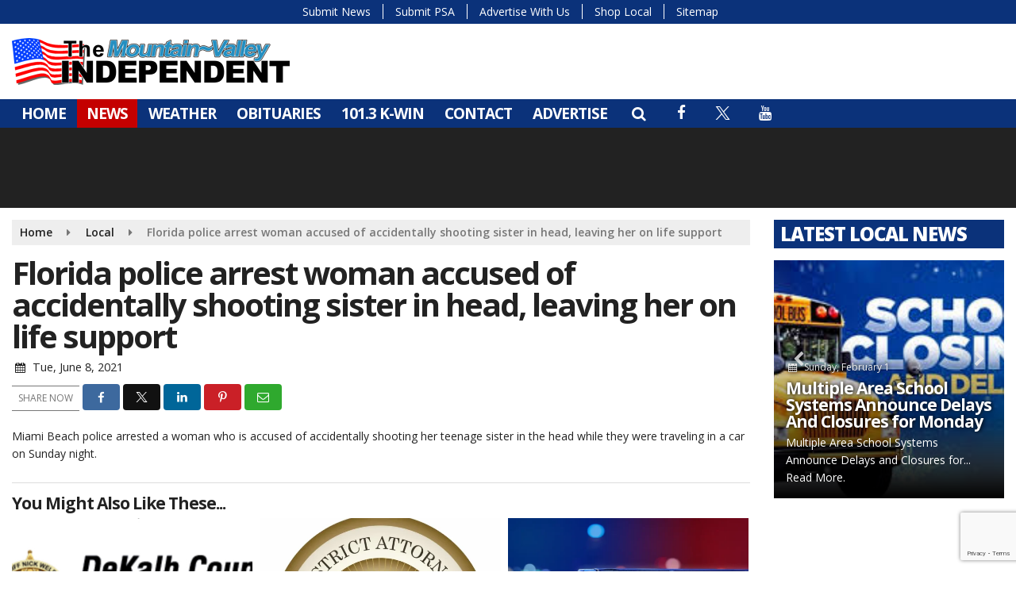

--- FILE ---
content_type: text/html; charset=utf-8
request_url: https://www.google.com/recaptcha/api2/anchor?ar=1&k=6Ldl8DMnAAAAAFl0jpxt_8DNjentDkWWSqF2uHqo&co=aHR0cHM6Ly93d3cuZGlzY292ZXJkYWRlLmNvbTo0NDM.&hl=en&v=N67nZn4AqZkNcbeMu4prBgzg&size=invisible&anchor-ms=20000&execute-ms=30000&cb=qzdaa3rfyvwz
body_size: 48711
content:
<!DOCTYPE HTML><html dir="ltr" lang="en"><head><meta http-equiv="Content-Type" content="text/html; charset=UTF-8">
<meta http-equiv="X-UA-Compatible" content="IE=edge">
<title>reCAPTCHA</title>
<style type="text/css">
/* cyrillic-ext */
@font-face {
  font-family: 'Roboto';
  font-style: normal;
  font-weight: 400;
  font-stretch: 100%;
  src: url(//fonts.gstatic.com/s/roboto/v48/KFO7CnqEu92Fr1ME7kSn66aGLdTylUAMa3GUBHMdazTgWw.woff2) format('woff2');
  unicode-range: U+0460-052F, U+1C80-1C8A, U+20B4, U+2DE0-2DFF, U+A640-A69F, U+FE2E-FE2F;
}
/* cyrillic */
@font-face {
  font-family: 'Roboto';
  font-style: normal;
  font-weight: 400;
  font-stretch: 100%;
  src: url(//fonts.gstatic.com/s/roboto/v48/KFO7CnqEu92Fr1ME7kSn66aGLdTylUAMa3iUBHMdazTgWw.woff2) format('woff2');
  unicode-range: U+0301, U+0400-045F, U+0490-0491, U+04B0-04B1, U+2116;
}
/* greek-ext */
@font-face {
  font-family: 'Roboto';
  font-style: normal;
  font-weight: 400;
  font-stretch: 100%;
  src: url(//fonts.gstatic.com/s/roboto/v48/KFO7CnqEu92Fr1ME7kSn66aGLdTylUAMa3CUBHMdazTgWw.woff2) format('woff2');
  unicode-range: U+1F00-1FFF;
}
/* greek */
@font-face {
  font-family: 'Roboto';
  font-style: normal;
  font-weight: 400;
  font-stretch: 100%;
  src: url(//fonts.gstatic.com/s/roboto/v48/KFO7CnqEu92Fr1ME7kSn66aGLdTylUAMa3-UBHMdazTgWw.woff2) format('woff2');
  unicode-range: U+0370-0377, U+037A-037F, U+0384-038A, U+038C, U+038E-03A1, U+03A3-03FF;
}
/* math */
@font-face {
  font-family: 'Roboto';
  font-style: normal;
  font-weight: 400;
  font-stretch: 100%;
  src: url(//fonts.gstatic.com/s/roboto/v48/KFO7CnqEu92Fr1ME7kSn66aGLdTylUAMawCUBHMdazTgWw.woff2) format('woff2');
  unicode-range: U+0302-0303, U+0305, U+0307-0308, U+0310, U+0312, U+0315, U+031A, U+0326-0327, U+032C, U+032F-0330, U+0332-0333, U+0338, U+033A, U+0346, U+034D, U+0391-03A1, U+03A3-03A9, U+03B1-03C9, U+03D1, U+03D5-03D6, U+03F0-03F1, U+03F4-03F5, U+2016-2017, U+2034-2038, U+203C, U+2040, U+2043, U+2047, U+2050, U+2057, U+205F, U+2070-2071, U+2074-208E, U+2090-209C, U+20D0-20DC, U+20E1, U+20E5-20EF, U+2100-2112, U+2114-2115, U+2117-2121, U+2123-214F, U+2190, U+2192, U+2194-21AE, U+21B0-21E5, U+21F1-21F2, U+21F4-2211, U+2213-2214, U+2216-22FF, U+2308-230B, U+2310, U+2319, U+231C-2321, U+2336-237A, U+237C, U+2395, U+239B-23B7, U+23D0, U+23DC-23E1, U+2474-2475, U+25AF, U+25B3, U+25B7, U+25BD, U+25C1, U+25CA, U+25CC, U+25FB, U+266D-266F, U+27C0-27FF, U+2900-2AFF, U+2B0E-2B11, U+2B30-2B4C, U+2BFE, U+3030, U+FF5B, U+FF5D, U+1D400-1D7FF, U+1EE00-1EEFF;
}
/* symbols */
@font-face {
  font-family: 'Roboto';
  font-style: normal;
  font-weight: 400;
  font-stretch: 100%;
  src: url(//fonts.gstatic.com/s/roboto/v48/KFO7CnqEu92Fr1ME7kSn66aGLdTylUAMaxKUBHMdazTgWw.woff2) format('woff2');
  unicode-range: U+0001-000C, U+000E-001F, U+007F-009F, U+20DD-20E0, U+20E2-20E4, U+2150-218F, U+2190, U+2192, U+2194-2199, U+21AF, U+21E6-21F0, U+21F3, U+2218-2219, U+2299, U+22C4-22C6, U+2300-243F, U+2440-244A, U+2460-24FF, U+25A0-27BF, U+2800-28FF, U+2921-2922, U+2981, U+29BF, U+29EB, U+2B00-2BFF, U+4DC0-4DFF, U+FFF9-FFFB, U+10140-1018E, U+10190-1019C, U+101A0, U+101D0-101FD, U+102E0-102FB, U+10E60-10E7E, U+1D2C0-1D2D3, U+1D2E0-1D37F, U+1F000-1F0FF, U+1F100-1F1AD, U+1F1E6-1F1FF, U+1F30D-1F30F, U+1F315, U+1F31C, U+1F31E, U+1F320-1F32C, U+1F336, U+1F378, U+1F37D, U+1F382, U+1F393-1F39F, U+1F3A7-1F3A8, U+1F3AC-1F3AF, U+1F3C2, U+1F3C4-1F3C6, U+1F3CA-1F3CE, U+1F3D4-1F3E0, U+1F3ED, U+1F3F1-1F3F3, U+1F3F5-1F3F7, U+1F408, U+1F415, U+1F41F, U+1F426, U+1F43F, U+1F441-1F442, U+1F444, U+1F446-1F449, U+1F44C-1F44E, U+1F453, U+1F46A, U+1F47D, U+1F4A3, U+1F4B0, U+1F4B3, U+1F4B9, U+1F4BB, U+1F4BF, U+1F4C8-1F4CB, U+1F4D6, U+1F4DA, U+1F4DF, U+1F4E3-1F4E6, U+1F4EA-1F4ED, U+1F4F7, U+1F4F9-1F4FB, U+1F4FD-1F4FE, U+1F503, U+1F507-1F50B, U+1F50D, U+1F512-1F513, U+1F53E-1F54A, U+1F54F-1F5FA, U+1F610, U+1F650-1F67F, U+1F687, U+1F68D, U+1F691, U+1F694, U+1F698, U+1F6AD, U+1F6B2, U+1F6B9-1F6BA, U+1F6BC, U+1F6C6-1F6CF, U+1F6D3-1F6D7, U+1F6E0-1F6EA, U+1F6F0-1F6F3, U+1F6F7-1F6FC, U+1F700-1F7FF, U+1F800-1F80B, U+1F810-1F847, U+1F850-1F859, U+1F860-1F887, U+1F890-1F8AD, U+1F8B0-1F8BB, U+1F8C0-1F8C1, U+1F900-1F90B, U+1F93B, U+1F946, U+1F984, U+1F996, U+1F9E9, U+1FA00-1FA6F, U+1FA70-1FA7C, U+1FA80-1FA89, U+1FA8F-1FAC6, U+1FACE-1FADC, U+1FADF-1FAE9, U+1FAF0-1FAF8, U+1FB00-1FBFF;
}
/* vietnamese */
@font-face {
  font-family: 'Roboto';
  font-style: normal;
  font-weight: 400;
  font-stretch: 100%;
  src: url(//fonts.gstatic.com/s/roboto/v48/KFO7CnqEu92Fr1ME7kSn66aGLdTylUAMa3OUBHMdazTgWw.woff2) format('woff2');
  unicode-range: U+0102-0103, U+0110-0111, U+0128-0129, U+0168-0169, U+01A0-01A1, U+01AF-01B0, U+0300-0301, U+0303-0304, U+0308-0309, U+0323, U+0329, U+1EA0-1EF9, U+20AB;
}
/* latin-ext */
@font-face {
  font-family: 'Roboto';
  font-style: normal;
  font-weight: 400;
  font-stretch: 100%;
  src: url(//fonts.gstatic.com/s/roboto/v48/KFO7CnqEu92Fr1ME7kSn66aGLdTylUAMa3KUBHMdazTgWw.woff2) format('woff2');
  unicode-range: U+0100-02BA, U+02BD-02C5, U+02C7-02CC, U+02CE-02D7, U+02DD-02FF, U+0304, U+0308, U+0329, U+1D00-1DBF, U+1E00-1E9F, U+1EF2-1EFF, U+2020, U+20A0-20AB, U+20AD-20C0, U+2113, U+2C60-2C7F, U+A720-A7FF;
}
/* latin */
@font-face {
  font-family: 'Roboto';
  font-style: normal;
  font-weight: 400;
  font-stretch: 100%;
  src: url(//fonts.gstatic.com/s/roboto/v48/KFO7CnqEu92Fr1ME7kSn66aGLdTylUAMa3yUBHMdazQ.woff2) format('woff2');
  unicode-range: U+0000-00FF, U+0131, U+0152-0153, U+02BB-02BC, U+02C6, U+02DA, U+02DC, U+0304, U+0308, U+0329, U+2000-206F, U+20AC, U+2122, U+2191, U+2193, U+2212, U+2215, U+FEFF, U+FFFD;
}
/* cyrillic-ext */
@font-face {
  font-family: 'Roboto';
  font-style: normal;
  font-weight: 500;
  font-stretch: 100%;
  src: url(//fonts.gstatic.com/s/roboto/v48/KFO7CnqEu92Fr1ME7kSn66aGLdTylUAMa3GUBHMdazTgWw.woff2) format('woff2');
  unicode-range: U+0460-052F, U+1C80-1C8A, U+20B4, U+2DE0-2DFF, U+A640-A69F, U+FE2E-FE2F;
}
/* cyrillic */
@font-face {
  font-family: 'Roboto';
  font-style: normal;
  font-weight: 500;
  font-stretch: 100%;
  src: url(//fonts.gstatic.com/s/roboto/v48/KFO7CnqEu92Fr1ME7kSn66aGLdTylUAMa3iUBHMdazTgWw.woff2) format('woff2');
  unicode-range: U+0301, U+0400-045F, U+0490-0491, U+04B0-04B1, U+2116;
}
/* greek-ext */
@font-face {
  font-family: 'Roboto';
  font-style: normal;
  font-weight: 500;
  font-stretch: 100%;
  src: url(//fonts.gstatic.com/s/roboto/v48/KFO7CnqEu92Fr1ME7kSn66aGLdTylUAMa3CUBHMdazTgWw.woff2) format('woff2');
  unicode-range: U+1F00-1FFF;
}
/* greek */
@font-face {
  font-family: 'Roboto';
  font-style: normal;
  font-weight: 500;
  font-stretch: 100%;
  src: url(//fonts.gstatic.com/s/roboto/v48/KFO7CnqEu92Fr1ME7kSn66aGLdTylUAMa3-UBHMdazTgWw.woff2) format('woff2');
  unicode-range: U+0370-0377, U+037A-037F, U+0384-038A, U+038C, U+038E-03A1, U+03A3-03FF;
}
/* math */
@font-face {
  font-family: 'Roboto';
  font-style: normal;
  font-weight: 500;
  font-stretch: 100%;
  src: url(//fonts.gstatic.com/s/roboto/v48/KFO7CnqEu92Fr1ME7kSn66aGLdTylUAMawCUBHMdazTgWw.woff2) format('woff2');
  unicode-range: U+0302-0303, U+0305, U+0307-0308, U+0310, U+0312, U+0315, U+031A, U+0326-0327, U+032C, U+032F-0330, U+0332-0333, U+0338, U+033A, U+0346, U+034D, U+0391-03A1, U+03A3-03A9, U+03B1-03C9, U+03D1, U+03D5-03D6, U+03F0-03F1, U+03F4-03F5, U+2016-2017, U+2034-2038, U+203C, U+2040, U+2043, U+2047, U+2050, U+2057, U+205F, U+2070-2071, U+2074-208E, U+2090-209C, U+20D0-20DC, U+20E1, U+20E5-20EF, U+2100-2112, U+2114-2115, U+2117-2121, U+2123-214F, U+2190, U+2192, U+2194-21AE, U+21B0-21E5, U+21F1-21F2, U+21F4-2211, U+2213-2214, U+2216-22FF, U+2308-230B, U+2310, U+2319, U+231C-2321, U+2336-237A, U+237C, U+2395, U+239B-23B7, U+23D0, U+23DC-23E1, U+2474-2475, U+25AF, U+25B3, U+25B7, U+25BD, U+25C1, U+25CA, U+25CC, U+25FB, U+266D-266F, U+27C0-27FF, U+2900-2AFF, U+2B0E-2B11, U+2B30-2B4C, U+2BFE, U+3030, U+FF5B, U+FF5D, U+1D400-1D7FF, U+1EE00-1EEFF;
}
/* symbols */
@font-face {
  font-family: 'Roboto';
  font-style: normal;
  font-weight: 500;
  font-stretch: 100%;
  src: url(//fonts.gstatic.com/s/roboto/v48/KFO7CnqEu92Fr1ME7kSn66aGLdTylUAMaxKUBHMdazTgWw.woff2) format('woff2');
  unicode-range: U+0001-000C, U+000E-001F, U+007F-009F, U+20DD-20E0, U+20E2-20E4, U+2150-218F, U+2190, U+2192, U+2194-2199, U+21AF, U+21E6-21F0, U+21F3, U+2218-2219, U+2299, U+22C4-22C6, U+2300-243F, U+2440-244A, U+2460-24FF, U+25A0-27BF, U+2800-28FF, U+2921-2922, U+2981, U+29BF, U+29EB, U+2B00-2BFF, U+4DC0-4DFF, U+FFF9-FFFB, U+10140-1018E, U+10190-1019C, U+101A0, U+101D0-101FD, U+102E0-102FB, U+10E60-10E7E, U+1D2C0-1D2D3, U+1D2E0-1D37F, U+1F000-1F0FF, U+1F100-1F1AD, U+1F1E6-1F1FF, U+1F30D-1F30F, U+1F315, U+1F31C, U+1F31E, U+1F320-1F32C, U+1F336, U+1F378, U+1F37D, U+1F382, U+1F393-1F39F, U+1F3A7-1F3A8, U+1F3AC-1F3AF, U+1F3C2, U+1F3C4-1F3C6, U+1F3CA-1F3CE, U+1F3D4-1F3E0, U+1F3ED, U+1F3F1-1F3F3, U+1F3F5-1F3F7, U+1F408, U+1F415, U+1F41F, U+1F426, U+1F43F, U+1F441-1F442, U+1F444, U+1F446-1F449, U+1F44C-1F44E, U+1F453, U+1F46A, U+1F47D, U+1F4A3, U+1F4B0, U+1F4B3, U+1F4B9, U+1F4BB, U+1F4BF, U+1F4C8-1F4CB, U+1F4D6, U+1F4DA, U+1F4DF, U+1F4E3-1F4E6, U+1F4EA-1F4ED, U+1F4F7, U+1F4F9-1F4FB, U+1F4FD-1F4FE, U+1F503, U+1F507-1F50B, U+1F50D, U+1F512-1F513, U+1F53E-1F54A, U+1F54F-1F5FA, U+1F610, U+1F650-1F67F, U+1F687, U+1F68D, U+1F691, U+1F694, U+1F698, U+1F6AD, U+1F6B2, U+1F6B9-1F6BA, U+1F6BC, U+1F6C6-1F6CF, U+1F6D3-1F6D7, U+1F6E0-1F6EA, U+1F6F0-1F6F3, U+1F6F7-1F6FC, U+1F700-1F7FF, U+1F800-1F80B, U+1F810-1F847, U+1F850-1F859, U+1F860-1F887, U+1F890-1F8AD, U+1F8B0-1F8BB, U+1F8C0-1F8C1, U+1F900-1F90B, U+1F93B, U+1F946, U+1F984, U+1F996, U+1F9E9, U+1FA00-1FA6F, U+1FA70-1FA7C, U+1FA80-1FA89, U+1FA8F-1FAC6, U+1FACE-1FADC, U+1FADF-1FAE9, U+1FAF0-1FAF8, U+1FB00-1FBFF;
}
/* vietnamese */
@font-face {
  font-family: 'Roboto';
  font-style: normal;
  font-weight: 500;
  font-stretch: 100%;
  src: url(//fonts.gstatic.com/s/roboto/v48/KFO7CnqEu92Fr1ME7kSn66aGLdTylUAMa3OUBHMdazTgWw.woff2) format('woff2');
  unicode-range: U+0102-0103, U+0110-0111, U+0128-0129, U+0168-0169, U+01A0-01A1, U+01AF-01B0, U+0300-0301, U+0303-0304, U+0308-0309, U+0323, U+0329, U+1EA0-1EF9, U+20AB;
}
/* latin-ext */
@font-face {
  font-family: 'Roboto';
  font-style: normal;
  font-weight: 500;
  font-stretch: 100%;
  src: url(//fonts.gstatic.com/s/roboto/v48/KFO7CnqEu92Fr1ME7kSn66aGLdTylUAMa3KUBHMdazTgWw.woff2) format('woff2');
  unicode-range: U+0100-02BA, U+02BD-02C5, U+02C7-02CC, U+02CE-02D7, U+02DD-02FF, U+0304, U+0308, U+0329, U+1D00-1DBF, U+1E00-1E9F, U+1EF2-1EFF, U+2020, U+20A0-20AB, U+20AD-20C0, U+2113, U+2C60-2C7F, U+A720-A7FF;
}
/* latin */
@font-face {
  font-family: 'Roboto';
  font-style: normal;
  font-weight: 500;
  font-stretch: 100%;
  src: url(//fonts.gstatic.com/s/roboto/v48/KFO7CnqEu92Fr1ME7kSn66aGLdTylUAMa3yUBHMdazQ.woff2) format('woff2');
  unicode-range: U+0000-00FF, U+0131, U+0152-0153, U+02BB-02BC, U+02C6, U+02DA, U+02DC, U+0304, U+0308, U+0329, U+2000-206F, U+20AC, U+2122, U+2191, U+2193, U+2212, U+2215, U+FEFF, U+FFFD;
}
/* cyrillic-ext */
@font-face {
  font-family: 'Roboto';
  font-style: normal;
  font-weight: 900;
  font-stretch: 100%;
  src: url(//fonts.gstatic.com/s/roboto/v48/KFO7CnqEu92Fr1ME7kSn66aGLdTylUAMa3GUBHMdazTgWw.woff2) format('woff2');
  unicode-range: U+0460-052F, U+1C80-1C8A, U+20B4, U+2DE0-2DFF, U+A640-A69F, U+FE2E-FE2F;
}
/* cyrillic */
@font-face {
  font-family: 'Roboto';
  font-style: normal;
  font-weight: 900;
  font-stretch: 100%;
  src: url(//fonts.gstatic.com/s/roboto/v48/KFO7CnqEu92Fr1ME7kSn66aGLdTylUAMa3iUBHMdazTgWw.woff2) format('woff2');
  unicode-range: U+0301, U+0400-045F, U+0490-0491, U+04B0-04B1, U+2116;
}
/* greek-ext */
@font-face {
  font-family: 'Roboto';
  font-style: normal;
  font-weight: 900;
  font-stretch: 100%;
  src: url(//fonts.gstatic.com/s/roboto/v48/KFO7CnqEu92Fr1ME7kSn66aGLdTylUAMa3CUBHMdazTgWw.woff2) format('woff2');
  unicode-range: U+1F00-1FFF;
}
/* greek */
@font-face {
  font-family: 'Roboto';
  font-style: normal;
  font-weight: 900;
  font-stretch: 100%;
  src: url(//fonts.gstatic.com/s/roboto/v48/KFO7CnqEu92Fr1ME7kSn66aGLdTylUAMa3-UBHMdazTgWw.woff2) format('woff2');
  unicode-range: U+0370-0377, U+037A-037F, U+0384-038A, U+038C, U+038E-03A1, U+03A3-03FF;
}
/* math */
@font-face {
  font-family: 'Roboto';
  font-style: normal;
  font-weight: 900;
  font-stretch: 100%;
  src: url(//fonts.gstatic.com/s/roboto/v48/KFO7CnqEu92Fr1ME7kSn66aGLdTylUAMawCUBHMdazTgWw.woff2) format('woff2');
  unicode-range: U+0302-0303, U+0305, U+0307-0308, U+0310, U+0312, U+0315, U+031A, U+0326-0327, U+032C, U+032F-0330, U+0332-0333, U+0338, U+033A, U+0346, U+034D, U+0391-03A1, U+03A3-03A9, U+03B1-03C9, U+03D1, U+03D5-03D6, U+03F0-03F1, U+03F4-03F5, U+2016-2017, U+2034-2038, U+203C, U+2040, U+2043, U+2047, U+2050, U+2057, U+205F, U+2070-2071, U+2074-208E, U+2090-209C, U+20D0-20DC, U+20E1, U+20E5-20EF, U+2100-2112, U+2114-2115, U+2117-2121, U+2123-214F, U+2190, U+2192, U+2194-21AE, U+21B0-21E5, U+21F1-21F2, U+21F4-2211, U+2213-2214, U+2216-22FF, U+2308-230B, U+2310, U+2319, U+231C-2321, U+2336-237A, U+237C, U+2395, U+239B-23B7, U+23D0, U+23DC-23E1, U+2474-2475, U+25AF, U+25B3, U+25B7, U+25BD, U+25C1, U+25CA, U+25CC, U+25FB, U+266D-266F, U+27C0-27FF, U+2900-2AFF, U+2B0E-2B11, U+2B30-2B4C, U+2BFE, U+3030, U+FF5B, U+FF5D, U+1D400-1D7FF, U+1EE00-1EEFF;
}
/* symbols */
@font-face {
  font-family: 'Roboto';
  font-style: normal;
  font-weight: 900;
  font-stretch: 100%;
  src: url(//fonts.gstatic.com/s/roboto/v48/KFO7CnqEu92Fr1ME7kSn66aGLdTylUAMaxKUBHMdazTgWw.woff2) format('woff2');
  unicode-range: U+0001-000C, U+000E-001F, U+007F-009F, U+20DD-20E0, U+20E2-20E4, U+2150-218F, U+2190, U+2192, U+2194-2199, U+21AF, U+21E6-21F0, U+21F3, U+2218-2219, U+2299, U+22C4-22C6, U+2300-243F, U+2440-244A, U+2460-24FF, U+25A0-27BF, U+2800-28FF, U+2921-2922, U+2981, U+29BF, U+29EB, U+2B00-2BFF, U+4DC0-4DFF, U+FFF9-FFFB, U+10140-1018E, U+10190-1019C, U+101A0, U+101D0-101FD, U+102E0-102FB, U+10E60-10E7E, U+1D2C0-1D2D3, U+1D2E0-1D37F, U+1F000-1F0FF, U+1F100-1F1AD, U+1F1E6-1F1FF, U+1F30D-1F30F, U+1F315, U+1F31C, U+1F31E, U+1F320-1F32C, U+1F336, U+1F378, U+1F37D, U+1F382, U+1F393-1F39F, U+1F3A7-1F3A8, U+1F3AC-1F3AF, U+1F3C2, U+1F3C4-1F3C6, U+1F3CA-1F3CE, U+1F3D4-1F3E0, U+1F3ED, U+1F3F1-1F3F3, U+1F3F5-1F3F7, U+1F408, U+1F415, U+1F41F, U+1F426, U+1F43F, U+1F441-1F442, U+1F444, U+1F446-1F449, U+1F44C-1F44E, U+1F453, U+1F46A, U+1F47D, U+1F4A3, U+1F4B0, U+1F4B3, U+1F4B9, U+1F4BB, U+1F4BF, U+1F4C8-1F4CB, U+1F4D6, U+1F4DA, U+1F4DF, U+1F4E3-1F4E6, U+1F4EA-1F4ED, U+1F4F7, U+1F4F9-1F4FB, U+1F4FD-1F4FE, U+1F503, U+1F507-1F50B, U+1F50D, U+1F512-1F513, U+1F53E-1F54A, U+1F54F-1F5FA, U+1F610, U+1F650-1F67F, U+1F687, U+1F68D, U+1F691, U+1F694, U+1F698, U+1F6AD, U+1F6B2, U+1F6B9-1F6BA, U+1F6BC, U+1F6C6-1F6CF, U+1F6D3-1F6D7, U+1F6E0-1F6EA, U+1F6F0-1F6F3, U+1F6F7-1F6FC, U+1F700-1F7FF, U+1F800-1F80B, U+1F810-1F847, U+1F850-1F859, U+1F860-1F887, U+1F890-1F8AD, U+1F8B0-1F8BB, U+1F8C0-1F8C1, U+1F900-1F90B, U+1F93B, U+1F946, U+1F984, U+1F996, U+1F9E9, U+1FA00-1FA6F, U+1FA70-1FA7C, U+1FA80-1FA89, U+1FA8F-1FAC6, U+1FACE-1FADC, U+1FADF-1FAE9, U+1FAF0-1FAF8, U+1FB00-1FBFF;
}
/* vietnamese */
@font-face {
  font-family: 'Roboto';
  font-style: normal;
  font-weight: 900;
  font-stretch: 100%;
  src: url(//fonts.gstatic.com/s/roboto/v48/KFO7CnqEu92Fr1ME7kSn66aGLdTylUAMa3OUBHMdazTgWw.woff2) format('woff2');
  unicode-range: U+0102-0103, U+0110-0111, U+0128-0129, U+0168-0169, U+01A0-01A1, U+01AF-01B0, U+0300-0301, U+0303-0304, U+0308-0309, U+0323, U+0329, U+1EA0-1EF9, U+20AB;
}
/* latin-ext */
@font-face {
  font-family: 'Roboto';
  font-style: normal;
  font-weight: 900;
  font-stretch: 100%;
  src: url(//fonts.gstatic.com/s/roboto/v48/KFO7CnqEu92Fr1ME7kSn66aGLdTylUAMa3KUBHMdazTgWw.woff2) format('woff2');
  unicode-range: U+0100-02BA, U+02BD-02C5, U+02C7-02CC, U+02CE-02D7, U+02DD-02FF, U+0304, U+0308, U+0329, U+1D00-1DBF, U+1E00-1E9F, U+1EF2-1EFF, U+2020, U+20A0-20AB, U+20AD-20C0, U+2113, U+2C60-2C7F, U+A720-A7FF;
}
/* latin */
@font-face {
  font-family: 'Roboto';
  font-style: normal;
  font-weight: 900;
  font-stretch: 100%;
  src: url(//fonts.gstatic.com/s/roboto/v48/KFO7CnqEu92Fr1ME7kSn66aGLdTylUAMa3yUBHMdazQ.woff2) format('woff2');
  unicode-range: U+0000-00FF, U+0131, U+0152-0153, U+02BB-02BC, U+02C6, U+02DA, U+02DC, U+0304, U+0308, U+0329, U+2000-206F, U+20AC, U+2122, U+2191, U+2193, U+2212, U+2215, U+FEFF, U+FFFD;
}

</style>
<link rel="stylesheet" type="text/css" href="https://www.gstatic.com/recaptcha/releases/N67nZn4AqZkNcbeMu4prBgzg/styles__ltr.css">
<script nonce="OwkegaM-CoPsqLSSxo7Uew" type="text/javascript">window['__recaptcha_api'] = 'https://www.google.com/recaptcha/api2/';</script>
<script type="text/javascript" src="https://www.gstatic.com/recaptcha/releases/N67nZn4AqZkNcbeMu4prBgzg/recaptcha__en.js" nonce="OwkegaM-CoPsqLSSxo7Uew">
      
    </script></head>
<body><div id="rc-anchor-alert" class="rc-anchor-alert"></div>
<input type="hidden" id="recaptcha-token" value="[base64]">
<script type="text/javascript" nonce="OwkegaM-CoPsqLSSxo7Uew">
      recaptcha.anchor.Main.init("[\x22ainput\x22,[\x22bgdata\x22,\x22\x22,\[base64]/[base64]/[base64]/[base64]/[base64]/UltsKytdPUU6KEU8MjA0OD9SW2wrK109RT4+NnwxOTI6KChFJjY0NTEyKT09NTUyOTYmJk0rMTxjLmxlbmd0aCYmKGMuY2hhckNvZGVBdChNKzEpJjY0NTEyKT09NTYzMjA/[base64]/[base64]/[base64]/[base64]/[base64]/[base64]/[base64]\x22,\[base64]\\u003d\\u003d\x22,\[base64]/DlMKsLHAPw4TCpMOUw5khdA9dV1XClTJqw67CnMKPY0bClnV/BwrDtWzDkMKdMTlyKVjDrWpsw7w0wrzCmsONwqTDg2TDrcK4HsOnw7TCpQo/wr/Ci07DuVA1eEnDsTJ/[base64]/DtGs4w4pVR0xTw5rCvi7DuMKoDS5dKVjDkWPCuMKQKlrCp8OVw4RGIhwfwrwsVcK2HMKcwo1Iw6YVcMO0YcK7wr1Awr3CmUnCmsKuwqoQUMK/[base64]/Ct0jCpMKaOWnCjkrCtglIwqnDgUHCmcOjwovCqThfRMKwbcK3w79UYMKsw7MvQ8KPwo/CggNhYAUtGEHDvjh7woQ8d0IeTwkkw50gwrXDtxFfJ8OeZCfDnz3CnHnDk8KSYcKbw55BVQQEwqQbe2klRsOaRXMlwq3DkTBtwr5HV8KHPS0wAcOxw5HDksOOwrHDusONZsOzwqoYTcKQw6vDpsOjwpjDpVkBfjDDsEkYwo/CjW3Doxo3wpYlMMO/wrHDmMOqw5fChcOYG2LDjgYVw7rDvcOHK8O1w7kzw47Dn03DviHDnVPCvF9bXsOrYhvDiQ5Vw4rDjnQGwq5sw40aL0vDr8OmEsKTd8KrSMOZU8KzcsOSfT5MKMK+RcOwQUlkw6jCigfCmGnCiALCm1DDkV5mw6YkB8OoUHECwp/[base64]/Cs3/[base64]/Dt8OzDl87w4ABw5PCh30Nw4UsUmnClwRJw7nDnnfDviHDqsK0YmTDssKbwojDvsKAw4gwbHM5wrQJSsOpV8OfWnDCnMKGw7TCmMOKYcKXwr0FP8KZwrPDvsK/wqlMUMKIAsK7FzzDv8OPw6Egwod/wpbDgUPCjcOJw6zCvSrDnsKjwprDmsOFPMO+V19Bw7fCpxgALcK9wrPDtcOaw6zDs8KPCsKNwoDDhMOkKcK/wrfDt8KiwovDrHYnDkkxw6bCoxzCiUkTw6YcFgBZwqwcRcOcwrEcw5HDiMKbe8K5G30aWH3CusOzcQBGZ8Khwqc1PsKKw4LDiihlV8K+JcOxw5jDlTPDqcOYw5owJcOGwoPDoSpdw5HCr8Okw6hpIz1lKcO8KAnDj3Ehwod7w4zCniPCml/[base64]/DsnfDu8KXLzfDlFA2wrXCnsOJwqQPwpPCkMOhwpnDrynDkFkaX03CnjMbI8KxQsOTwqwee8KeaMOGOXgJw5jCgsOeej/CocKcwpoheUzDlcOFw6hCwqM2AcObJ8KSODHCpXhKCMKrw5bDoSh6fcOLEsOSw78desOBwoZQBkwHwp0gPk3Ck8Oiw7ZqSTHDglBgKjDDpxg4IMO3wqXChCY3w6/DmcKJw7cuBsKiw7PDhcOUOcOKw6bDgzHDmTgzUMK5wpEZw6p2GMKWw4A/TMKaw5nCml9pNB3Dgh0/Ylxdw6LCql/ChcK0w4DDuShlAcKdfyLCjEvChCbDsFrDqB/DpsO/w77DhiQkwpU/HcKfwq/CvFbDmsOZWMOFw4rDgQgFaXTDtcOTwpXDjWsLbWPDjcKpJMKcw68ow5nDvMKHWwjCkErDg0DCvsKMwq/CpmwyW8KQAsOPAMKAwpVPwqbCmgzDgcONw4k5K8KQPsKafcOLdMKEw4hkw6JMwod9esOYwoPDpsOaw45qwrnDk8ODw4tpwpASwqMvw6zDr31EwppCw6/Dr8KMwp3CvTHCqFzCjADDhTzDqcOJwonDjcKqwpRYKy07DWxXcXbCiSjDs8O2w4rCrsKoHMKmw6NEHwPCvHMAWCPDinBJEsO2LMKpHDHCnGLDmAvCmkfDtBjCpcOKBntxw5bCtMOyIVLCksKMcsOzwr5+wqbDjsODwpPCscOLw47Dp8OiLsK4fVfDk8KhbVgSw4/[base64]/DtcK7w7/CoXHDisKvXwzCqsKSwpfDpXvDmC7DrgYow4slE8Oea8OMwobCnT/Cr8OBw6tMecK6w6HClcK0VztowqbChCnDqMKRwqhowpNDP8KGD8OzK8O5Wg0WwqR7LsKYwo/Cg0zCpQMqwr/CrcKrEcOQw6YuY8KfSz4UwpNqwpp8QMKeA8K+UMOqREhSwr/[base64]/DsToQGzVeXcOtR8K0FsOUZ8KvfTJhwrJow54FwpZNPXXDpk8uLcKFJsKBw712wrLDusKEPFPDvW0Pw4UVwrbCmlFOwq1Nwqg9HG3DiVRRIUNMw7rDsMOtNsKVHXnDtMO9wphHw6PDlsOZcsKvwohwwqUnIUZPwpF7CQ/[base64]/IsKew6kIQ8KCdGHClTjDlcKlwqjDuEIlw77ChxdANMK8w5PDmEwtB8OxYFjDnMKow5nDssKSHsOOYMOhwp3CkBrDrBZTGCnDj8KxCsKvw6jCuU3DkMKxw4tFw6jChVPCo0vCssOHf8OBw5ITesOQwo/Dk8OUw4x6w7LDpmrClyVuUB0gM34BQcOFblvCrxnDr8OSwoDDp8Oxw7hyw6nDrRREwosBwovDpMOBNx0xGMO+fMO8E8KOwrTDvcOkwrjCtVfDmVAmQcOJU8Kwb8OPTsKsw6vDnC4UwrLCpj1UwocvwrAMw7HDt8Ksw6PDmlDCq0/Dn8OENgHClCHCmcKQMn5gw7Y+w57Ds8OLwp5ZBSDChMOGGGhdOGkGBcOswp59wqJFDj5Fw5Rewo3CgMOOw5/CjMO+wpdlTcKnw7pDw6HDisO1w4xea8ORaCLCi8OIwqRhBMKXw6nCmMO0KsKDw6xYw5ZTw5BFw4XDgsKpw4gPw6bCp1vDmGUlw47Dph7CrlJBC1jDp0zClsONw7zCsCjCssKtw5LDuG/DjsOnJsKRw7/ClMKwf0x7w5PDocO1bhvDmzlTwqrDoi4/w7MFb1LCqR5kw5M4LivDgjDDt2vCpX9sP1EUPcK9w5JHX8KUIzDDgcOhwo/DrMKvbcO8esKBwojDgj3CnMOzamQiw4zDsSLDu8KxOcO4IcOiwrbDgcKsE8Klw4fCnMOSb8OQw77Dq8KRwovCjcO2XC9+w5/DhwXDosKDw4JbcsKvw4xYXcOrD8OAPhzCn8OEJcOaLMOfwpEgQ8Knwr/DvWt2wp41MCojIMKhVzrCiEUTScOldMK7w6PCpyzDgUbCpEc2w6XCmF8LwrbCtiRUOCTDucOQw5Q3w45pGQDCjmlnw4vCvmRjJ2LDgMKYw7PDmCsSWsKFw59Gw7rClcKHwpTDqcOcJsKbwrcWPcOWCcKGdsOzEHQowo/ChcKMGMKEVDNqJ8O2PRfDh8O+w7UlHBvDjVLCjRjChcOlwpPDlTzCuCLCgcOjwokHw7hzwpUxwqjCusKJwqXClT5fw6x/[base64]/[base64]/WSYHwpx8NwUDwrfDl21OT8KhwojCuEoXTEjCr1NMw6nCiV1uw5vCisKvWRJDBAnDhDLCuyo7UWlWw5B2wrY0MMOmwpPDksOpHggzwo0MAUnCl8KUwpkKwo1Aw5zCmX7CpMKbDz7ClmRXEcOfPF3Dr3FAVMK/w5M3A1Q/[base64]/[base64]/CicKzw78jwowawqjDocKkO2w4d8OsLBTCjz3DvsO8w65UGifCt8KBZyvDvcKjw45Lw6xvwq9ZAFXDlsO2NcK1e8KteUh1wp/DgnhZJzLCj3I4csO9ChVzw5PDssKxBjXDqMKeOsKcwp3Ct8OaFMOEwqkiwqvDg8K8NsO8w5/CksKJZ8KJL0LCoCDCmBMdZMKzw6fDg8Oxw6NJw4QoLsKPw6VsNC7Ch15BNMO0PMKeVBU3w6dqecOrXMK5wrrDjsKzwrFMRT/CmMOawqTCjTfDoWnDucO2JsKnwqzDkjjDrmLDqUnCn3E+wq06RMOnw57DtsO5w5sywqLDsMO9dgNJw6N/[base64]/w6kBw6Biw6E4U1olGMKAw4c9wprDqsK9wpTDs8O/[base64]/[base64]/c1nDl8Klw7nCvHzCv8KGKE/CusOqwoXDllfCszI8wpQBw67DicOMBFgdMT3CtsO+wrjDncKQbMO/W8ObdcKuZ8KnL8OFB1nCoBxQEsKqwoLDp8KNwqHCgkIyMsKIwoHDnMOlGnQGwqvCnsKkZUPDoHADbXHDnQ4kNcOhVzHCrgcjU3vCiMKcWzXCvmAQwrN9I8OfesKRw7/DlMO6wqFZwpjCuzDDosK9wrjCkVorw6/CssKowqECwrxZEMOIw64jDMOERk0awqHCucK7w6lnwo9lwpzCs8Kfa8K4EcKsNMO9B8KBw7s/LCjDqWzDqMOEwp4nbcO4UcOLPTLDicKHwpQUwrPChwPDoV/[base64]/wrsTK8OgwrAbBDweI2jCjULCt3toasOfw6BWTcOUwrh2Bj3CuXEXw6TDpMKSAMKpb8KPDcOPwpnCicKvw4t2woR2T8OaWm/[base64]/w4HDt8KoHnnDhRDCpcOLwqMhwrVIwqlZeCXDhxjCqMKzwrFmwrMHNmwYw6VBZsOfcsKqQ8OkwpZGw6LDrxc6w67DvcKnbDTClcKGwqdYwqjCs8OmDcOKTXHCmAvDpDvCs1nCvzvDr1BVw6ltwo/DisK8w7w8wrBkYsOGEGhXw4fCi8Ktw53DvmkWw4s1w6bDtcOtw6EvNAbCosKgCsOWw5cgwrXCg8K7GMOsbHU9wr42GFlgw7TDmWHCpzjCkMKgwrUSNE/DgMK+BcOewrl+FXTDlsKwHMKpwoDCp8OfX8OaHiEJEsOfNilRwqjDusOcO8ORw4gmIsKqMUUKcH5rw71ZY8OlwqDCs2PChibDhn8EwqTCi8OIw6/CvMKpbcKwHCR8wpg0w5M/VMKnw7Y8DQdkw71dSE07FMOOw5/Ck8KrbsOowqfDhybDvDTClQ7CiTVOecKYw70TwoE1w6Ipw7NLwr/Con3Dh1xMYCFTYmvDnMONZcKRYhnCjMKzw65ICC8AIsO4wrgmCUQRwrwTOsK2wrMCBw/CsFDCvcKZw4JhQ8KfPsOhwqrCs8KOwokoCMOFc8OEYMKWw5UxcMO2FSAODMKwGDLDk8Osw4EAFcKhEizDu8KpwqzDssKBwpV1eQpWNgsbwq/Cm38lw5oEe3PDkn3Dm8KXEMOOw5rCsyZ9ewPCrm3DiGPDjcO2E8K9w5jDpj/CkQHDn8OLcHwSbMKfDMOhZHcbGgcVwobCr25Sw7rCjsKPwr84w6HCvsObw5YVSnc6OMKWw7vCsEk6EMKkfG85MiRFw4tTPsOQwo7DljMfCmszUsOQw7gSw5s5wrfCsMKOwqMIcsKGXcKDP3LCsMOsw4wgf8OkMhVXZ8OeKg/DriUUw4daN8OsQsOvwpFSOQYTXMOIOwLDiAJUZ3PCnx/Dt2F2R8Oiw6PCgMKcdiZOwpI5wqZDw5ZWTgtNwqMvwqzCsQDDhcOrE1E3NsOIa2Awwr8gYCN/[base64]/[base64]/wpIHw7I+PsO9CATCjcKXIsKRMBduwonCnMOwKcK9w5I0wod3Lxtfw63DhSYEK8OYIsKEXFQQw5E4w5/CkcOhAsO2w7dCPcOLHsKCRWRYwqTCgMK4JMKWDMKWdsO/U8OIaMOxR19FJMOcwr4Pw5nDnsOFw6hIfS7CoMKOwpjCsS1ZPisewrDCh2oVw7fDmVbDkMKVw7oEXl/[base64]/EFFJw7gMCBJ/w6LDv8KGFRZkwqNwwq90w4gQJ8O3ecORw7XCqMKnwo7DssONw5FQw5zCuFxTw7rDqyPCkcOUBwXDkzXCr8OTN8KxFhEZw6Iyw6ZpN1XCoQxLwrwyw4IuHysJb8OGNcOGTMOBEsOzw7s3w7LCuMOMNlHCqAt5wpEuKcKjw7/[base64]/[base64]/Ck28+woXDosKyw74gwrPClsOVE8KSCsKwA8OwwoYGNAjCnHd8XA7CiMO8dgcTC8Kbw5kSwok1EcKmw5pHwq93wrZWBMOYEMKKw4ZKVQNbw5ZTwr/[base64]/cG59eCTCkMKbJsKGw6TCtWbDpEbCpsO0wrDCqwluLsKhw6jCpAnCkkfCjsKTwqbCmcOPK0QoY1LDvAYwYD4HJsOpwoDDqFRbWW1xbwLCoMKOYMK5ecOGHMKNDcOUwodrGgvDicOkIB7DncKRw4EAH8OGw41Qwp/Cjm1YwpDCtU4qMMK+b8OfVsKTQEXCkUfDu2F9wrfDvFXCslw2X3bCusKmEcOkfzHCpkVjL8K9wr81NQnCnwd5w61Gw4vCrcO2wq95bybCtU7CoGInw4vDjAILwr7DhQxPwo/Ci0xgw4nCnXo0wqwMw6kowow9w6hawrISFMK8wonDgUXCicO7JcOWUsKZwr/CvyZ7V3EqWMKaw4zCh8OYGMKQw6hJwrYkBlNpwr/Cm3g+w7fCgAdawqnCvkJbw4Ruw7fDiVd5wpYcwrfCp8KsWEnDu1Z8XMOgbsK1woHCvsOMcVsNNsOlw6bCtiLDkMOJw4jDtsOiYcKLFjApSCMZw5jCu3t5wpzDnsKJwoBHwqYfwr7CsAnCh8OIVMKNwox3Ux0/DMK2woM2w5vCtsOfwoFyKsKVK8O5YkbCtcKJw67DuinCpcKfUMO3ZMO4LQNKXDITwpN2w7Fjw6vDpzTCrBwOJMKpaTrDjyAQVcOMw4jCtn8xwobCpxh5RWbClnfDiWkSw5JgS8Ofd24vw6tbN0pywoLCuU/Ch8Oow7QOc8OqDMOZTsK8w6chWcOdw5vDjcOFUsOEw4DCpcO3KXbDg8Kjw7YmKU/CvDLDlSACE8KjT1Q+w6vCu2LCicO1FmrCgwVnw6RmwpDClcK5wrfChcK/dgLCrHDCpMKVw5HDgsOybsOuw4MXwrPDvsKQLFQtTj0QOcK/wqrCgHDDrVvCqTMxwoI7w7XCj8OlCMK2AQ7Dq3YOYMOmwoHCsWlef1oVwqDCrg9Uw7lMbmPDvQTCpkUdP8Kuw4zDmsKRw4oKB1bDlMONwoXCjsOPL8OOZsODbcKkw4HDrETDvibDjcO1FMKmHDXCrSVKN8OOwpMTQ8O/[base64]/Dj8O2w4bCjcOfw5jDtcKCS0xuwrLDiQR6JSnDlMOkGsOvw7vDmMO+w4Nmw6DCocKuwpfCmsKJHkjCqAVRw5/Cg1bCrVnDmMOcw7M6cMKOWcK3EQvCkU01wpLCt8K5woMgw5XDvcKJw4PDqRQmcMO9w6bClMK0wo16W8O8WyLCo8OIFgjDtsKgcMK+anl/VXNGw5YbWHh5X8OiYMK6w7PCr8KKw7sUTsKIE8KbEjsNdMKNw5zCqW3DoUfCvlvChVhOGsKkVsOQw6ZZw7M7wpFzJWPCt8KkdS/DocKXbcKEw6Fewrt4A8OewoLCqcOQw5PCiQTClMKzwpHCt8K+SjjCsFM3b8O9wrbDi8KtwoVICQcaBTfCnxxKwqnCpUMnw5zClMOuwqbCvMOBwp7CgUnDvsOdw6XDpHTCvWfCj8KUFjFUwqBDYmrCusOQw4fCsVrDpGLDicO/MiBfwr8Kw74vRy4hWlgEIhVzCsKTGcORTsKHwqfCpCPCucOzw754QkFyOXPClXc+w43CksOsw6bCknR/wo3DngVQw7HCrDFZw7wkacKswrtRMMKcwrEaYyQLw6fDgm9oJVItcMKzw5lDUiQUIcK5bR3DhcK3KV3CrsOBNsKeIxrDr8KVw6N0OcOFw6hkwqLDj2gjw4LCpX/DrmPCv8KBwoPCmSloKMOtw4AVVQDCh8KrLFElwpAgAcOHEg5yc8KnwqF7CsO0wpzDokDDssO9wooUwr5IK8OFw55+cVw+ezFPw5Z4XzXDlmIrw5nDucKVdH8pPcK7BsKwSSl3wq/Do3xGSRtNLMKNwrvDlDMowopbw4lmBmjDqFXDosOGasO9wpHDo8Onw4TDucKBBkLCh8KJRSXCmsOCwqlbwq/Di8K9wp9eQ8Ojwpxsw60rwoXCjyEmw6tLccOfwoMXFsOPw73Co8O6w5sywoDDuMKWQ8OLw4Fzw77CsC0sfsOrw4owwr7Co3vDlTrCthECw6h0QWjDiXLDjR9NwqfDosO2NTQjw5oZIEPCicKyw4zCtwHCuwrCpj/DrcOJwqV/wqMZw5vDvyvCl8KyaMOAw70MdS5IwrpRw6NYXWUIRsKgw6MBwpLDmg9kwoXCpW3DhmHCulE4wpDCuMK3wqrCihE8w5FBw7lvFcOhwp7CosOawr3Cv8O/L3Aewr/DocKGKDzCkcO6wosvwr3DhMKGw48VQ0HDmMOSNgPCnMOTwqghXEtIw59DY8Oiw4LCjMKPGWQdw4lSfMOfw6AuJXYdw4g4QxDDtcKJdlLDq3EbLsOdwrzCqsKgw7DDnMOhwr5rw7nDtMOrwotmw6zCosOPwoTCnMO8Bgk3w5/[base64]/[base64]/DpAbCuMOJw7IOwoI3w7TDjTUuQsKkwqfDr3x+JcOjTsOyITrDnsOxbSLCksOAw7UXwo0vGzHCqcOvw6kHacOlw6QDXMOJD8OADcOuPwYCw5UXwr1/w5/DlUfDhw3CoMOvwpPCqcKZFsKQw7fCnjXDssOAQ8O3C0o5NzEbHsKXw4fDnxsfw4nDm2TCvlDCqj1dwoHDqcKkwrRmGGUDw63DiUTDisKre1saw5UZeMKhw4kewpRTw6DDklHDvkR2w4sdwppOw5PCnsOKw7LDj8KAw456B8Kyw47CsxjDqMO3TnXCvXrClcOZPw/DjsKvTkrDn8O7wpsPUngHwojDt0gXacOrccOywqvCohvCtcKgQ8OgwrPDsQhlJRrCmCPDjMKEwrlAwoDCrsOqwqLDnRHDtMKgw6bCnTopw7rCuinCicKrJAk1JSDDk8KWVg/DssKBwpciw4nCnGo1w4tUw4bCuBXCsMOaw6rCr8KaIMO0WMO0dcKDH8KCwp9WS8O6w7nDm2o4WsOHMcKzUMONKsOGEAXCvsK+w64PdiPCpSbDvcOOw4vCmxkMw71QwprDghPCgWJewozDoMKew4fDu0N/wqheFMK9bsKXwpZdYcK/MkEkw47CgQbCi8KPwogmcMKDIjwZwo4DwpI2LyTDliwYw6gZw4tiwozDvHjCvisbwovDpCt5LWTCjihXwqrDlhXCuU/[base64]/ChA1sH8Kfw6w3w4jDr8KNwp80wpwzfsOxfBrCmUsIGMOZHAMCw5/Cp8K6RsKPOnAjwqpDTMKzd8Krw6ZVwqPCjcOmeHYYw7U9w7rChyDChcKnbsK8ORHDlcOXwrxNw7saw6fDu07DoGgpw5NddHrCjw8PBMKYwqfDt0wnw5/Cu8OxZUwOw4XCs8O4w4XDmMOicEFPwp0rwr7CqXgZZA/DkTfDp8OMwo7CnABUPsOcH8KRwrXDsy7DqVfCv8O2fQsZw4M/E33CmsKSccOJw7PCsFTCvMKgw70SYFF5w4TCmcOTwp8Gw7HCo03Dhy/[base64]/w4hEwqXCi8OIw7PCg29iSC3CpcK8wqzCrmRrw4JpwpXCvHVewp3CkXrDpcKBw65Rw4/DmsOKwrsQVMOeBcOdwqzCvsKqwqdFTX44w7R1w6HCjgrCjjwjbxEmEFLCmMKnW8KhwqdVA8OnZcKeURwXesO2BEYEwoJOw7AyR8KTe8OQwqbCnXvCnRAuEsKowrXDsxMdScKbMcOpMFcfw7/[base64]/CocKew7vDksKtRcKDwofDt3TDh8Oxw4XDgGDCkW7DgMKHHsKdw7liQCsQwpkUAhgUw4/Cs8K5w7LDqMKrwrvDq8KFwqdZQMO4w4bCicO9w4MgTTLChEk3DUY0w4Ayw6VEwqzCvQnDhmsEC1TDgsOHDGrCjCjDssKUOzPCrsKxw4/Cj8KnO0ZYGFl+CMKZw6ILBBHCqHBUw4XDpHRVw5UNwqzDqsK+D8OEw47CtMKJDirCncOZHsONwqN0woDChsKTFUbCmGU+w4vCllIDE8O6QE9+wpXCjMOqw7XCj8KwHirDvg0AKsO+UsKCasOew6lxCzXDtsOdw7rDuMODwoDCmcKXw7FaDMO/wobDvcKqJQDDv8KOIsOZw4Z6w4TCmcK2wq8kOcKuT8O6wqckw6nDv8KVP3nCocOgwqfDqCgkwpUgHMKEwoA2AG7DgMKIRU15w5LDgnpgwrnCpXPCrR/ClT7Clh0pwqfCvsKnw4zChMO6wo09ZsOxZsOdRMKAFE/CnsKPEzx7wqjDgntFwootLwEsYlEWw5LCgsODwqTDlMKtwq9Iw7UyZ3sXwqNhaT3CssOHw47DocKvw73DlC3Ds1oOw7HCksOTG8OqexfCu3rCl1XCqcKTWQVLaFLChn3DjMKlwoVMSHsrwqTDqRlHd3fCqSLDgx4/ChrCosKUDMOMYhEUwq1RH8Opw700dCESX8OuwonDuMKfCldWw4rCosO0DFhRCsK4CMOSLD7Cs1Bxw4LCjMKFw4gMJVPClMKPC8KPGl/[base64]/DlcOww6sDWGTCk3Now7/CnnfDlsKIWcKpUsKrRT7Cp8OCf2jDmEwXFsK2T8OVw4Ukw6NvDjI9wrt+w60/Y8O0DMOjwqdjGsO/w6fDosKgZyNdw7tPw4/Dv3Bgw4TDjMO3IB/DvsKww7gSBcKrDMKJwoXDpcOAIMO7FgAMwoRtO8OsfsK6w7bDtjlhwopDCjkDwovDosKeMMOfwrIFw4bDi8KswoTCmQlZNcKGbsOUDDjDonHCnsOOwqrDo8KYwrzDtMOKA2xgw6l+RgRuXMOrVB/Cn8One8O1TMKJw5DCjGjDiiQww4Enw71CwqzDsUpCC8OgwovDi1dOw71YGsK/[base64]/CuMOqHAHCmQIyRUJLwpHClsOSKsK7W8OyK0fDv8KEw7kkbsKbCWldVsKwccKZTz3ChnXDiMOmwrLDg8OVccObwoXDvsKaw47DhAgVw7YBwrwyOHcQXjlDwoPDp1XCslvDlSLDjDDCtmfDnG/DncOjw5kNAUzCnShBGcO9w507wo7DrcK9wpIzw6UZCcOKJsKqwpBYH8K4wpDCosKtwqlPw7hpw58QwrNjPcKgwrZkEQXCrXoVw6TDjQPDgMOfwoYsCnnChDxcwoc/wrtVGsOCa8KmwokOw4NMw5N4woRAVRfDtmzCpxfDuR9Sw5TDtsKRYcOkw4rDkcKzwqLDvsKLwq7DgMKaw5nCoMOgPWEJdWI3wobCtxFDUMKlIcOtBsKhw4IZwq7DmwpFwoM0w597wrBmSHgLw6lRYWoMR8KoG8KhYTYDw6TCt8OFw5bDsk0ZTMOvARjCssOsTsKRQl/[base64]/CjUrDk8OUcMKcQ8KNeMOWw49nw5scUklFOh9Wwowzw48cw75lXB7DjMKgR8Opw4l+w5HClMK4w7bClWNJwoLCusK8PMKKwpzCo8KxK1jClUfDsMKWwr/Dr8K3UsOVGgbCpsKtwp/[base64]/DuybCksKhw50OwrzCiUZNKWDDkcOsYMK7wr1sbV7CrcKQFiEBwqN6IhoeShoSw5vChMK/woNxworCiMOIHcOuKsKbBTfDucKwJMOlOcOpw4NwRBXCjsOkFMKJJcK3wrV8MTZlw6nDknwFLsO/[base64]/DvQfCp3/DhljDjg3DlMKkwpwow6XDjsOKwpgZw6lrwocHw4Upw6HDlsOUdD7Dum3ChgLCuMKRcsOPa8KKEsOnaMOFBsKDNAZmZw7Ch8O/NMOuwq0pGgUzU8Kwwr4fEMK0JcKHCcKRwqjCl8Ovw4ozOMOMAT3DsGHDnl/[base64]/DtMKgw78oLcKqw415wpg3wrfCtRHDhn/CkMKww7nDl3fCqsObwpzCgw7Cm8Oxa8OlNxzCsS/ClR3DgMKVK0dZw4jCqsOEw6BRCwYbwpzCqHHDhsKpJh/CmMOnwrPCs8OewrDDm8O4wok9wo3CmWjDhAjColjDucKANw/DjcKlWcKuTsO9SQlqw4DCsHrDvxIpw6TCqcO8wr17YsK5LQwgG8Kuw7kYwr/DnMO5N8KLcThQwo3DjHnDnno3DjnDvsOKwro9w4cCwqnCkyrCscONPsKRwoI+EMKkBMOxw5vCpkotO8O1dW7CnAHDgzs8bsOWw4jDizwcVMOaw7xsNMOqHzPCssKxYcKyVsOaSD3CoMORPcOaN0UAXnDDlMK9C8K4wqkqBU54wpYhVMKfwrzDsMOCNcOewrN/UAzDpHbDgwhKLMKCB8Orw6fDlivDkMObGcOxLFnCh8KEJWYUYw3CoS/CjsOow53DqCnDul1hw5J8VEl+F0JlX8KNwoPDgh/Ckh/[base64]/w6sXw454w4ImwoXDnXVvAjVRL291GXHCmsOtXA0GCHrDmUTDqjDDkcOTH31AOUAxO8KgwrrDh1R5PhkKw6DClcOMH8O5w5MkbcOZPXRXEwHCpMK8JAzCjDR7FMK2w7/CpMKsC8OcCMOMLSHDgcOYwpnDkQfDm0xYYMKtwo3DosOXw4Vnw4g2w5rCglbDmThvNMOTwobCiMKqDxVjVcKJw6VdwrHDln7CicKcZEc/w4U6wrJCTcK5Qh4wTMOnXcOpw77CmB5JwrRawqbDozoZwoIBw47DocKrccKMw7LDrhhhw6tIaDckw6nCuMKEw6DDkcKVeG/DpWnCvcKmfR4aGVPDq8K4A8O2Xy9qEkAaRn7DkMO/M1EtMHVYwqbDiiLDg8OPw7odw6XCo2Q0wrA2wqwqQHzDjcOSC8O5wrnCicOfbsOCUsO5ODBmJQh+ACsLwqPCuHHCtEMuOT/[base64]/[base64]/ClnBrwppKUQxFFMKnSsKEDR9hOCdXFMOtwo7DtDLCk8KUw4rDsC3CocOww5NvB1LCuMOnV8OwTjVBwowjw5LDhMKbwo7CtMKAw4RSTcKawqdgcsOGYWZ6dETDt2jCrhjDlsOYwr/[base64]/Cn8O+wpQpUHnDmsOGw6XClsO/Y8O+cwfCvU1AwrxOw4rCrMOMwozDvsOMBsKiw6xdwq8Xw5DDscKDbVRXG3NbwqAtwqQTwo7DusKZw5vDnl3DpkTDt8K/MS3CrcKVS8OBc8KCeMKUZDjDs8Ohwo08w4TCvm5xASbCmsKIw7wMUsKGXUTCjBLDmmAywoJYQyBVwpYFYsOJEUbCsAPClMK8w7drwoMBw7rCplLDlMKtwrVDwqdTwrESwqQ0XiLCm8Khwp4yDsKxXMO5w5lXR19bOgMbN8KCw7tmw4LDmEwIwrrDjl46JsK/[base64]/CsVXCl18GblPCosK3wolKw4pwVMOFEjXCu8OewpzCgcO+bxvCtMOfwoJ0wqheLEBCPcOpJTRPwq7DvsOxbzIqGWFbBMKwe8O3EDzCjxwtB8KBOMOjX2o0w77DjMKMYcOAw4t3dUPDhWxzfGfDvcOVw6HCvyzCnADDtkLCoMO3JU13XsK/[base64]/Cl8KGVwPClWYkw4s3wqTCvwHDk1BPw6QVw71zw6k1w53CvC8sNsK+YcOKw4vCn8OGw5N+wp/CqsOjwq3DlFklw6Yfwr7DoHvCsWLDjF/CimXCjcOtw6zDkMOSQCJ2wr89w7/DtU3Ci8KDwp/DkgZSfVzDrMOWQXMCN8KtNCwowqrDnSPCqcKjHFvCscOCGMKKwo/CkMOjwpTDi8KEwpTChWxowrokLcKKw64HwpFVwr/[base64]/CgBdGwqlkwqLCvcOJWsO9w4bCm3zCiyQNw5LDphxrwrXDm8K0wqfCr8K6R8O9wrLCn0jCo2bCqkNfwp7DvVrCvcONHFJGYsOew5DDvgRJJBPDucO/[base64]/Dmh7DjXPClBFKIFEuMlzDmcKwNwYPwobClEfDmH7CmMKaw5nDj8KQYhnCqifCoi5HRn3CjXbCujbDv8OgTDzCpsKaw5rDm1ZNw6dnwrXCtA7Ck8KgJsOIw6/[base64]/T8KGPcKSwo0rw5gvwoDDvjrDiMKNFQ5AwpHDijXCoW/CrnnDuVbDkjPChcOhw69zccOOT1BWI8Koc8KMByh1CAfCgQPDnsOJwp7CkA1Ww7YcSXB6w6o2wqoQworDlXnCnW1UwoBdS0nDhsK1w5vCqcKhE0hkfcKOPXk7wqR3Z8KKfMOOcMK+w69ww7zDisKOw4lywrxzbsOXwpXCmD/Dngc4w6jChcOmZsKOwqdsF37CjxzCgMKOJ8OyPMKbIFzCpFICTMKTw6fCusOCwqhjw4rDo8KmLsOeEllDOsO9JQhYGVzCtcKlw4p2wrnDtgbDrsKjQ8K1w4M2FcKqw5TCpMKfQg/DtHXCrMKUQcOlw6PCi17ChwIJHsOOB8KJwrvDnTzDhsK7wobCpcKHwq8UBXzCusOlEmMCQcKkwq89w50kwrPCm0VHwpwGwrjCuRdzZlcmLUbDmsOUdcKzRAIuw492McKVwog+E8O0wrg1w4zDgkAMXcKuD20yGsKGbGbCpW/[base64]/CjcOPXizCssKpInJrOsOGDcKGKsOBwo5Zw5fCmTZXNcKIH8OXLMKHAMO+djnCtmjCs0vDmcKuJ8O0PcOzw5g+ccKCWcOcwpoHwqoVK1Q1YMOlUR7ClsK/wqbDhsKAw6PDvsOJZsKacMOuTsOUNcOuwq5ZwrrCtinCtW1vUCjCtcKuTRzDhGhbBXrDsklYwoMWNMKJaGLCm3dcw64hwoDCkD/Dh8K4w69Ow7Q3w4VZeDXDusOXwoNFeUlcwpjDsDDCjsOJFcOGfcOSwo3CiBNaGSxmd2rCsVjDmj/Do0nDpHEebwoaMMKHAw7CtWLClTPDm8KVw5fDj8OkK8K/[base64]/DoMKOwrhQwq4oHWTChWgpw4jDiEhdwqs+wpjDo0zDisKJIi8Nwp5nwqIOb8KXw5RDwovDs8K3AT0yfWYFWQ9fHW/DrMOVPiJjw6fDlMKIw5PDicO9wotHwr3CsMKyw5zDvMKrH0Vow4BuQsOpw5vDil/DssKkwrENwrw/RsOuD8KQN17Dv8KVw4DDjWU/NSw7w4IrcMKww7/Cp8KmTGhiw5NVI8Obah/Dr8KBwr9SH8O5UmbDjMKUNcK7JFE6fsKJCB0vDxcowqvDq8OcBMOOwpFHOFjCqnrCgcOnShs+woA2HcKnGhrDrcOvCRRdw6jDkMKeIRJjNcKtwrlYHCFHKsKnTEHCoWvDsjVBVV7Cvh4aw59vwocSKTogC1TDqsOawohLTsOEGQVvAMKgfUptwoknwr/DjFNxWEzDjjvDjMOHAMO1wqHCols3RMOZwoJcacKiAz3ChFMTOUolJV7CjsOew5vDpMKhwpfDpMOSBsKRb09Kw5jCsTZ7wr9gHMOibVPDnsKvwpnCu8KBw5XDlMOvccKTK8OQwpvCgA/Cg8OFw6wNVBdmwpjDhcKXL8O9C8OJLcKfwpliT1xAHjNGd2zDhCPDvgrCqcOUwrnCpGnDvMOyH8KTPcOPbWs0wpIIEw5dw5MwwpXCvcOQwqBfcQPDp8O9wp3CvlXDicOQw7l8QMOfwpV3XcOCfhrCqApBwo8hRl7DoS/ClwfCqcKqGsKtMF3DuMOJwqPDiXh4w4PCmMOZwofCsMOAWcKxIWZTFsO4w5tnBTDCjVvCjmzDrMOnCn4JwplOckVnX8KgwqrCsMO2TkHCkDNzayIBGXLDm0goaDjDq2bDgBR9QB/CtcOdw73Du8KGwp3CkFIWw63CrcKBwpoxBsKqWMKEw6lFw4t5w6nDt8OFwrsEW11xDMKkWjhPw7N2woQ3eylLSxPCt3LDusKCwrxhIW8QwobCssOFw7kww6TCtcOpwqE8WsOpaXrCkQojFELDuG/DsMOPw7MVwrJSLHRzwrvDiEd8HW8GecOlwpzCkgnDgsOLW8OHAwIucWbCnRvCtsO0w6HDnzXCjMKxC8Kow48pw6PDssKMw7FeE8OPG8OiwrXCkgBENjTDngrCsXfDlcKxecOqLi0/w5F3J3PChsKPK8KFw4gqwqIHw7wZwrLDncKKwpHDu2waNmvCksOfw6/[base64]/DkcOSwqzCqxzDp8KHC0l/Rwd1w4TDgB/Dt8Kcc8O2BMOKw4DCvsKyFMKow63CmE3DoMOWbsK3JS/[base64]/DssK/ZH1Aw7bCnwHClMOnEyTDrcKdBndrw5B/wpIZw7MRw6RpWcKxdUHDi8KAMcOuKE1rw4HDkhXCsMO8w4xFw7Baf8Otw4h+w70UworDncOmwqMeCWAiw5XCksOgZ8KFRFHCrBtnw6HCmMKyw5BACjpwwobDv8OadE9XwonDv8O6bcOYw57Ci1p5SlzCocOxU8Kow5HDkCPCksK/wp7Di8OASnZgbcKQwr83wpvChMKOwrrCpSrDtsKQwrEXUsO7wqxeNMKcwoswAcK8G8OHw7YuOMO1E8OCwpfDpFEGwrRwwpshw7VeQcONwolsw7wqwrYaw6bDrMObw75DG2nCmcK8w4QPaMK7w4Ycwr84w7TCqTvCtG9rwq/DtMOrw6pQwqscNMOBdsK5w6rCvSnCgEXDjljDr8K0eMOXSMKEHsKsYcKfw7Zrw7DDusKIw7TClcKHw4fDsMO/ET8jw7ckQsOgP2rDgMOtUArDi1hkC8K/GcKDfsKBw6kiw4MXw6p7w7tnOEEafnHDryALwrfCusO5IATDvV/DqcOgwpo/[base64]/DnSkpw4TCq8ONEkbDuxlBwqciFsOgw7DDoU3CrMKiYQrDuMKhWn7Dh8KyIwvCgDXCuWEoT8KPw5o9w7PDoAbCo8KTwoDDisKad8OhwpNqw4XDgMOLwpscw5bCnsKxZcOkw5UXRcOEVB92w5PDgsKkwr0PE37DqG7CqTMUVAtewovCucOKwprClMKcUsKKwp/DuhElEsK6wpo9wqLCtsK1OhfCncK4w6vCmQUpw6fCo21Jw5xmAcKlw7UoA8OAS8KcCcOrJcKOw6/DiBjCvsKtVzNNeH7CrcOnF8KPAXA0QBAXwpZSwqtMa8OAw4InUBV+JMOkQsOVw5PDuyvCnsOxwqjCtgTDi23DpcKOXcOBwoxSBsK5XsK2NB/DisOSw4DDgG1BwqjDo8KJRh7Co8K4wo/[base64]/DpRDCqcOgKsOWw67DmUPCrhfCt8OEwrE4wrPDhGHCicOzUcOrF23Dq8OaD8KYM8O/[base64]\\u003d\\u003d\x22],null,[\x22conf\x22,null,\x226Ldl8DMnAAAAAFl0jpxt_8DNjentDkWWSqF2uHqo\x22,0,null,null,null,1,[16,21,125,63,73,95,87,41,43,42,83,102,105,109,121],[7059694,371],0,null,null,null,null,0,null,0,null,700,1,null,0,\[base64]/76lBhmnigkZhAoZnOKMAhnM8xEZ\x22,0,0,null,null,1,null,0,0,null,null,null,0],\x22https://www.discoverdade.com:443\x22,null,[3,1,1],null,null,null,1,3600,[\x22https://www.google.com/intl/en/policies/privacy/\x22,\x22https://www.google.com/intl/en/policies/terms/\x22],\x22EfnjFr3hH8/oJZ9AyIqCnHJLPKhkIqgI1nZxUPpkkAY\\u003d\x22,1,0,null,1,1769985675118,0,0,[120,144,85],null,[61,106],\x22RC-2bGoMrUqz4TObQ\x22,null,null,null,null,null,\x220dAFcWeA5kNY0P_euMhPcLsXjoEsla3NIBENycZunpwOUBfmWjv_uTvwd0i6nw6_OasA9_K2aS8tBnYV_zwCydV5aVw4mtlMAvzg\x22,1770068475204]");
    </script></body></html>